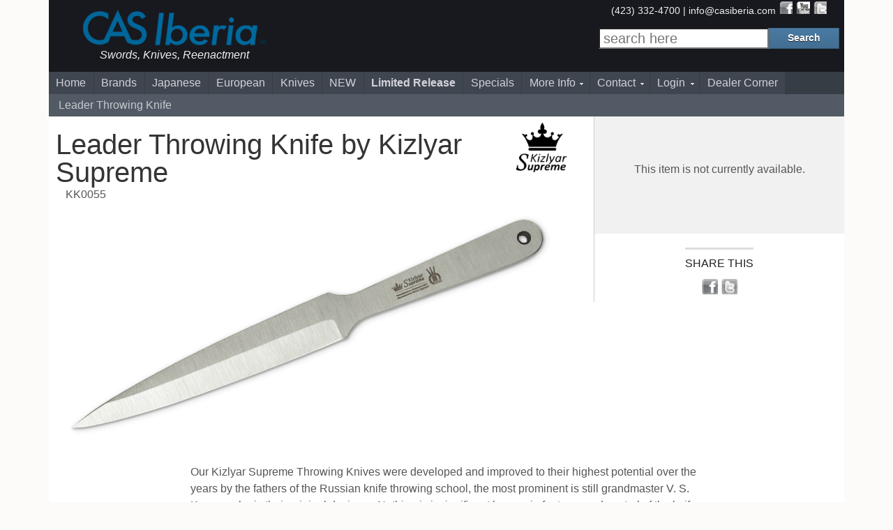

--- FILE ---
content_type: text/html; charset=utf-8
request_url: https://casiberia.com/product/the-leader-throwing-knife/kk0055
body_size: 13262
content:

<!DOCTYPE HTML>

<!--[if lt IE 7]><html lang="en-US" class="no-js lt-ie9 lt-ie8 lt-ie7"> <![endif]-->
<!--[if (IE 7)&!(IEMobile)]><html lang="en-US" class="no-js lt-ie9 lt-ie8"><![endif]-->
<!--[if (IE 8)&!(IEMobile)]><html lang="en-US" class="no-js lt-ie9"><![endif]-->
<!--[if gt IE 8]><!--> <html lang="en-US" class="no-js"><!--<![endif]-->

<head><meta http-equiv="Content-Type" content="text/html; charset=utf-8" /><meta name="language" content="english" /><meta name="viewport" content="initial-scale=1.0,width=device-width" /><title>
	Leader Stainless Throwing Knife Made and Developed in Russia by K
</title>

       <!-- <link href="https://fonts.googleapis.com/css?family=PT+Sans:400,700,400italic,700italic" rel="stylesheet" type="text/css" /> -->
    
    

    
       


    
       <!-- ICON -->
       <link rel="icon" href="/img/common/icons/favicon.png" type="image/x-icon" />
       <!-- CSS (Cascading Style Sheets) Files -->
       <link type="text/css" rel="stylesheet" href="/css/style.css?ver=082719-011" /><link type="text/css" rel="stylesheet" href="/css/swipebox.min.css" />
        <!--[if lt IE 9]>
            <link rel="stylesheet" href="/css/ie.css" type="text/css" media="all" />
        <![endif]-->
<!--
        <script>
		  (function(i,s,o,g,r,a,m){i['GoogleAnalyticsObject']=r;i[r]=i[r]||function(){
		  (i[r].q=i[r].q||[]).push(arguments)},i[r].l=1*new Date();a=s.createElement(o),
		  m=s.getElementsByTagName(o)[0];a.async=1;a.src=g;m.parentNode.insertBefore(a,m)
		  })(window,document,'script','//www.google-analytics.com/analytics.js','ga');

		  ga('create', 'UA-2268969-1', 'auto');
		  ga('send', 'pageview');

		</script>
	-->
	<!-- Global site tag (gtag.js) - Google Analytics -->
		<script async src="https://www.googletagmanager.com/gtag/js?id=G-SCFYB762DR"></script>
		<script>
		  window.dataLayer = window.dataLayer || [];
		  function gtag(){dataLayer.push(arguments);}
		  gtag('js', new Date());

		  gtag('config', 'G-SCFYB762DR');
		</script>
    
<link rel="canonical" href="https://casiberia.com/product/the-leader-throwing-knife/kk0055" /><meta name="description" content="Professional throwing knives by Kizlyar Supreme are available for those who truly want a superior throwing knife designed to perform and " /></head>
<body>
    <form method="post" action="./kk0055" id="aspnetForm">
<div class="aspNetHidden">
<input type="hidden" name="__VIEWSTATE" id="__VIEWSTATE" value="/[base64]" />
</div>

<div class="aspNetHidden">

	<input type="hidden" name="__VIEWSTATEGENERATOR" id="__VIEWSTATEGENERATOR" value="2AD21615" />
	<input type="hidden" name="__EVENTVALIDATION" id="__EVENTVALIDATION" value="/wEdAAN7VQgYOSRcOWuB+d8y+Y7Y4+3WpZQNb82rzs2KnT3rh1V6RkAfufrqJa6LpqnGFgsNOa83qaLiCsnKKEDdyOBo4aJcSA==" />
</div>

  
    
  <div id="pageContainer" class="">

    

    <!-- HEADER SECTION -->
    <header>
    <div id="mobileHeader" class="wrap clearfix">
        <!-- LOGO -->
        <div id="sloganMobile">
            <a href="/"><img src="/img/header/slogan-mobile.png" alt="CAS Home" width="97" height="51"></a>
        </div>
        <div class="sloganMobile sloganText">
            Swords, Knives &amp;<br> Reenactment
        </div>
        <!-- MENU -->
        <div class="navDropDown mobileMenu">menu</div>
        <!-- SEARCH -->
        <div class="searchDropDown mobileMenu">search</div>
    </div>
    <div id="headerContainer" class="wrap clearfix">
    
        <div class="twelvecol first header clearfix">
            <a name="pageTopAnchor"></a>
            <div id="logo" class="logo fourcol first clearfix">
                <div id="logoCAS">
                </div>
                <div id="sloganCAS">
                </div>

                <div class="sloganText">
                    Swords, Knives, Reenactment
                </div>
            </div>
            <!-- <div class="twocol announcementSpotlight clearfix" style="">
               <p><a href="https://www.surveymonkey.com/r/LB5ZJTN" target="NEW">Complete this survey<br />
                for a chance to </a><br><a href="/product/zorg-edc-flipper-d2-gti/kk0227"><b>WIN A ZORG</b>!</a></p>
            </div> -->
	            <div class="twocol announcementSpotlight clearfix">
	                <!--<a href="/category/apoc-swords-axes/apoc">
	                <img src="/img/logos/apoc_small.png" style="margin: -0.25em"></a> -->
	            </div>
                   
            <div id="search" class="fourcol last searchContainer clearfix">
            
                <div class="topLinks twelvecol last">
                    <span class="contact">(423) 332-4700 | <a href="mailto:info@casiberia.com">info@casiberia.com</a></span>
                    <span id="communityThumbsContainer">        	
                        <a href="https://www.facebook.com/CASIberia" target="new" id="facebookBtn"></a>
                        <a href="https://www.youtube.com/casbp?sub_confirmation=1" target="new" id="youtubeBtn"></a>
                        <a class="twitter-share share" href="https://twitter.com/share?url=http%3A%2F%2Fwww.casiberia.com&amp;hashtags=swords&amp;text=CAS Iberia- Swords, Knives and Reenactment Gear" target="_blank" id="twitterBtn"></a>

                    </span> <!-- communityThumbsContainer -->
                    
                </div>

                <div class="twelvecol first searchWrap">

                    <div id="searchContainer" class="twelvecol last clearfix">
                        <input name="ctl00$txtSearch" type="text" id="ctl00_txtSearch" class="searchBox" placeholder="search here" />
                        <input type="submit" name="ctl00$btnSearch" value="Search" id="ctl00_btnSearch" tabindex="2" class="button searchBtn" />
                    </div> <!-- searchContainer -->
                </div>
            
            </div> <!-- announcementContainer -->
        
        </div>
        </div> <!-- headerContainer  -->
        </header>

        <!-- NAVIGATION -->
        <nav>
        <div class="nav wrap clearfix">
                
                <ul id="nav" class="twelvecol first clearfix">
                    <li><a href="/">Home</a>
                    </li>
                    <li><a href="/category/shop-by-brand/c" title="Shop wholesale knives and swords by brand">Brands</a>

                    </li>
                    <li class="mobileProducts"><a href="/category/japanese-swords-armor/4000" title="Samurai Swords and Armor">Japanese</a>
                       
                    </li>
                    <li class="mobileProducts"><a href="/category/european-swords-and-armor/1euro" title="Medieval Swords and Armor">European</a>
                    </li>
                    <li class="mobileProducts"><a href="/category/wholesale-knives/6000" title="Wholesale Knives">Knives</a>
                    </li>  
                    <li><a href="/new/all">NEW</a>
                    </li>  
                    <li><a href="/limited"><b>Limited Release</b></a>
                    </li>
                    <span id="ctl00_lblSpecialsRetail">
                    <li><a href="/clearance/all">Specials</a>
                    </li>
                    </span>
                    
                    <li><a href="/resource/resources/100" class="dirV">More Info</a>
                        <ul class="sub-menu">
                            <li><a href="/resource/product-information/300">Product Information</a></li>
                            <li><a href="/resource/collaborations/400">Collaborations</a></li>
                            <li><a href="/resource/upcoming-events/600">Ordering Info</a></li>
                            <li><a href="/resource/about-us/200">About Us</a></li>
                            <li><a href="/resource/cas-iberia-retail-shipping-costs/323">Shipping Costs</a></li>
							<li><a href="/resource/cas-iberia-purchase-terms-and-conditions/324">Purchase Terms and Conditions</a></li>
                        </ul>
                    </li>
                    <li><a href="/contact" class="dirV" >Contact</a>
                        <ul class="sub-menu">
                            <li><a href="/contact">Contact us</a></li>
                            <li><a href="/newsletter_signup">Newsletter Signup</a></li>
                        </ul>
                    </li>
                    <span id="ctl00_lblMenuRetail">
                    <li><a href="/cust_retail.aspx" class="dirV" >Login</a>
                        <ul class="sub-menu">
                            <li><a href="/cust_retail_create.aspx">Create Account</a></li>
                            <li><a href="/cust_retail_password.aspx">Forgot Password</a></li>
                        </ul>
                    </li>
                    </span>
                    
                    <span id="ctl00_lblMenuDealer">
                        <li><a href="/customer.aspx">Dealer Corner</a>
                        </li>
                    </span>
                    
                    
                    
                    
                </ul>
        </div>
        </nav>
        
        <!-- BODY CONTAINER -->
        <div id="bodyContainer" class="wrap content clearfix">    

            
            
            <!-- PAGE CONTENT HERE AND RIGHT SIDE BAR -->
            <div class="breadcrumbContainer"> 
                    <div id="navigationTreeContainer">
                        <span id="ctl00_contentBody_lblBreadcrumb"><span class="current"> Leader Throwing Knife</span></span>
                    </div>
                    <div class="breadNavCartLink">
                         
                    </div>
             </div>
            
            <div id="prodDetailContainer" itemscope itemtype="https://schema.org/Product"> 
            
            
                <div id="prodDetailMain" class="twelvecol first clearfix">
                    
                    <div class="twelvecol first clearfix">
                        <div class="eightcol first clearfix">

                

                            <!-- PAGE TITLE  -->
                            <span id="ctl00_contentBody_lblLogo"><img id="_logo" itemprop="logo" src="/img/logos/kizlyarsupreme_small.png" class="makerLogo"></span>
                            <h1 class="commonPageTitle" itemprop="name"><span id="ctl00_contentBody_lblTitle">Leader Throwing Knife by Kizlyar Supreme</span></h1>
                            <span id="ctl00_contentBody_lblProdDetailSubTitle" class="prodDetailSubTitle" itemprop="sku">KK0055</span>

                
                            <span id="ctl00_contentBody_mainImg" class="mainImg"><a href="/img/prod/2x/kk0055.jpg" rel="item-gallery" title="Leader Throwing Knife" class="swipebox"><img itemprop="image" src="/img/prod/2x/kk0055.jpg" alt="Leader Throwing Knife" /></a></span>
                    
                            <div class="images twelvecol first clearfix">

                                <div class="moreImages">
                                    <span id="ctl00_contentBody_moreImg"></span>
                                </div>
                        
                            </div>

                        </div>

                        <div class="prodPurchaseWrap fourcol last">
                            <div id="rightSideBarContainer" class="prodPurchase sideSection twelvecol first clearfix"> 
                    
                        <!-- Purchase -->
                        <div class="twelvecol first clearfix">                 
                        <div class="prodDetailPurchase" itemprop="offers" itemtype="https://schema.org/Offer" itemscope>
                                <a name="purchase"></a>
                                <span id="ctl00_contentBody_lblMeta"><meta itemprop='availability' content='https://schema.org/Discontinued' /></span>
                            
                                <meta itemprop="priceCurrency" content="USD" />
                                <div class="purchasePrice"><span id="ctl00_contentBody_lblRetPrice"></span></div>
                                <div class="purchasePrice"><span id="ctl00_contentBody_lblListPrice"></span></div>
                                <div class="purchasePrice"><b><span id="ctl00_contentBody_lblWhsPrice"></span></b></div>
                        
                                <div class="purchasePrice"><i><span id="ctl00_contentBody_lblMAPPrice"></span></i></div>
                                <div class="purchasePrice"><strong><span id="ctl00_contentBody_lblPrice"></span></strong></div>
                                <div class="purchasePrice"><span id="ctl00_contentBody_lblStockStatus"></span></div>
                                <div class="purchasePrice"><span id="ctl00_contentBody_lblETA" class="nostock"></span></div>

                                

                                
                                
                                

                                        

                                        
                                        <div id="ctl00_contentBody_pnlDiscontinued" class="discContainer">
	
                                            <p>This item is not currently available.</p>
                                
                                        
</div>

                                        

                                        


                                        

                                        
                                    </div>
                    
                                </div>


                    
                                </div> <!-- prodPurchase -->

          
                            <div class="sideSection twelvecol first clearfix" style="padding: 0.25em 3em;">                
                                    <div id="communityThumbsContainer" class="prodDetailSocial">  
                                       <div class="sectionTitle">Share This</div>         
                                            <a href="#" 
                                              onclick="
                                                window.open(
                                                  'https://www.facebook.com/sharer/sharer.php?u='+encodeURIComponent(location.href), 
                                                  'facebook-share-dialog', 
                                                  'width=626,height=436'); 
                                                return false;" id="facebookBtn">
                                            </a> <a class="twitter-share share" href="https://twitter.com/share?url=http%3A%2F%2Fcasiberia.com&amp;hashtags=swords&amp;text=CAS Iberia- Swords, Knives and Reenactment Gear" target="_blank" id="twitterBtn"></a>
   
                            
                                    </div>
                                </div>   
                    
                            </div>  <!-- prodPurchaseWrap -->
                    </div>
                    
                    <div class="twelvecol first clearfix">
                        <div class="twocol first">&nbsp;</div>
                        <div class="eightcol">

                            <div class="prodDetailCopy">



                                <div itemprop="description"><p class="text"><span id="ctl00_contentBody_lblProdCopy"><p>Our Kizlyar Supreme Throwing Knives were developed and improved to their highest potential over&nbsp;the years by the fathers of the Russian knife throwing school, the most prominent is still&nbsp;grandmaster V. S. Kovrov, who is their original designer. Nothing is insignificant here: grip&nbsp;features and control of the knife, weight, surface finish, heat-treatment, proportions,&nbsp;aerodynamical properties - all these make a genuine throwing knife different from a&nbsp;standard knife. Professional throwing knives do not have thin parts or edges like standard&nbsp;knives have because they break very fast. In addition to this, the throwing knives are&nbsp;hardened at around 42-45 HRC to guarantee they will not break after years of throwing.</p>
<p>We offer several shapes and sizes to accommodate the most discerning aficionado.</p>
<p>Simple and smooth in the hand, the <strong>Leader</strong> flies from your fingers with balanced precision. Great for throwing from the blade, at 10 &frac34;&rdquo; overall with a balance point at 6&rdquo; from the tip, the Leader throws at a gentle arc to the target. Simple lines with a hefty feel, this throwing knife sharpens your focus as well as your aim.&nbsp;</p></span></p></div>
                                <div><p class="text"><span id="ctl00_contentBody_lblProdMaker"><a href="/resource/kizlyar-supreme-knives-folding-tactical-hunting-and-edc-knives/328">Made by <span itemprop="brand">Kizlyar Supreme</span></a>.</span></p></div>
                            </div>

                            
                    
                    
                    
                            <div class="prodDetailInfo twelvecol first clearfix">
                    
                                 <div id="ctl00_contentBody_pnlProdDetails">
	
                                    <div class="prodDetailInfo prodDetailSpecs sixcol first">
                                        <div class="sectionTitle mobileDrop">Product Details <span class="mobilePlus">+</span></div>
                                        <div class="text">
                                             <div id="ctl00_contentBody_pnlKF">
		
                                                <div class="prodDetailKeyFeatures prodDetailSpecs">
                                                        <p class="">Key Features:</p>
                                                        <ul class="">
                                                            <span id="ctl00_contentBody_lblKF"><li>Balanced and tempered stainless steel</li><li>Hardened at around 42-45 HRC</li><li>Designed by Russian Throwing Knife Instructor, Grandmaster V. S. Kovrov</li></span>
                                                        </ul>
                                                 </div>
                                            
	</div>
                                
                                            <span id="ctl00_contentBody_lblProdDetail">Leader Throwing Knife<br />MSRP: $42.00<br /><span class="nostock">Currently out of stock</span><br /></span>
                                            <span id="ctl00_contentBody_lblCountryOrigin"></span>

                                        </div>
                                
                                    </div>
                                
</div>
                        
                       
                      
                              <div id="ctl00_contentBody_pnlSpecs">
	
                                        <div class="prodDetailSpecs sixcol">
                                            <div class="sectionTitle mobileDrop">Specifications <span class="mobilePlus">+</span></div>
                                            <p class="text">
                                                <span id="ctl00_contentBody_lblSpecs">Overall: 10 3/4"<br />Blade Length: 6"<br />Handle Length: 4 1/2"<br />Weight: 7 oz<br />Blade Steel: Stainless<br />Hrc Edge: 42<br />Hrc Back: 45<br /></span>
                                                    <br />
                                                Specs will vary slightly<br /> from piece to piece. 
                                            </p>
                                        </div>
                              
</div>
      
                    
                            </div>


                        </div>

                        <div class="twocol last">&nbsp;</div>



                    </div>

                    <!-- Similar Items / Also Bought -->
                    
                    
                    <!-- Related Items -->
                    <div id="ctl00_contentBody_pnlRI" class="twelvecol first clearfix">
	
                        
                        <div class="onecol first">&nbsp;</div>
                        <div class="relatedItems tencol">
                            <div class="">
                                <div class="sectionTitle mobileDrop">Related Items <span class="mobilePlus">+</span></div>
                                <span class="text">
                                    <span id="ctl00_contentBody_lblRI"><div class="twelvecol first prodRow clearfix"><div class="prodItemWrapper fourcol  first "> <a href='/product/osetr-throwing-knife/kk0063'><img class='galleryThumb' src='/img/prod/tn/kk0063.jpg' alt="Osetr Throwing Knife " /></a> <div class='galleryThumbTitle'><a href='/product/osetr-throwing-knife/kk0063' class="commonLink">Osetr Throwing Knife </a></div> <div class='galleryThumbDesc'>KK0063 <span class="stock">In stock</span></div></div><div class="prodItemWrapper fourcol "> <a href='/product/aggressor-mini-aus-8/kk0044'><img class='galleryThumb' src='/img/prod/tn/kk0044.jpg' alt="Aggressor Mini Aus-8 Leather Sheath AUS-8" /></a> <div class='galleryThumbTitle'><a href='/product/aggressor-mini-aus-8/kk0044' class="commonLink">Aggressor Mini Aus-8 Leather Sheath AUS-8</a></div> <div class='galleryThumbDesc'>KK0044 <span class="stock">In stock</span></div></div><div class="prodItemWrapper fourcol "> <a href='/product/aggressor-mini-pgk/kk0050'><img class='galleryThumb' src='/img/prod/tn/kk0050.jpg' alt="Aggressor Mini PGK Leather Sheath " /></a> <div class='galleryThumbTitle'><a href='/product/aggressor-mini-pgk/kk0050' class="commonLink">Aggressor Mini PGK Leather Sheath </a></div> <div class='galleryThumbDesc'>KK0050 <span class="stock">In stock</span></div></div></div></span>
                                </span>
                            </div>
                        </div>
                        <div class="onecol last">&nbsp;</div>
                    
</div>

                    <!-- Accessories -->
                    <div id="ctl00_contentBody_pnlAcc" class="twelvecol first clearfix">
	
                        <div class="onecol first">&nbsp;</div>
                        <div class="accessoryItems tencol">
                            <div class="">
                                <div class="sectionTitle mobileDrop">Accessories <span class="mobilePlus">+</span></div>
                                <span class="text">
                                    <span id="ctl00_contentBody_lblAcc"><div class="twelvecol first prodRow clearfix"><div class="prodItemWrapper fourcol  first "> <a href='/product/accessory-pouch-amp1-camo/ok0179'><img class='galleryThumb' src='/img/prod/tn/ok0179.jpg' alt="Accessory Pouch AMP1 Camo " /></a> <div class='galleryThumbTitle'><a href='/product/accessory-pouch-amp1-camo/ok0179' class="commonLink">Accessory Pouch AMP1 Camo </a></div> <div class='galleryThumbDesc'>OK0179 <span class="stock">In stock</span></div></div><div class="prodItemWrapper fourcol "> <a href='/product/accessory-pouch-amp2-camo/ok0185'><img class='galleryThumb' src='/img/prod/tn/ok0185.jpg' alt="Accessory Pouch AMP2 Camo " /></a> <div class='galleryThumbTitle'><a href='/product/accessory-pouch-amp2-camo/ok0185' class="commonLink">Accessory Pouch AMP2 Camo </a></div> <div class='galleryThumbDesc'>OK0185 <span class="stock">In stock</span></div></div><div class="prodItemWrapper fourcol "> <a href='/product/accessory-pouch-amp2-black/ok0182'><img class='galleryThumb' src='/img/prod/tn/ok0182.jpg' alt="Accessory Pouch AMP2 Black " /></a> <div class='galleryThumbTitle'><a href='/product/accessory-pouch-amp2-black/ok0182' class="commonLink">Accessory Pouch AMP2 Black </a></div> <div class='galleryThumbDesc'>OK0182 <span class="stock">In stock</span></div></div></div><div class="twelvecol first prodRow clearfix"><div class="prodItemWrapper fourcol  first "> <a href='/product/accessory-pouch-amp3-camo/ok0191'><img class='galleryThumb' src='/img/prod/tn/ok0191.jpg' alt="Accessory Pouch AMP3 Camo " /></a> <div class='galleryThumbTitle'><a href='/product/accessory-pouch-amp3-camo/ok0191' class="commonLink">Accessory Pouch AMP3 Camo </a></div> <div class='galleryThumbDesc'>OK0191 <span class="stock">In stock</span></div></div><div class="prodItemWrapper fourcol "> <a href='/product/thigh-belt-tb1-camo/ok0197'><img class='galleryThumb' src='/img/prod/tn/ok0197.jpg' alt="Thigh Belt TB1 Camo " /></a> <div class='galleryThumbTitle'><a href='/product/thigh-belt-tb1-camo/ok0197' class="commonLink">Thigh Belt TB1 Camo </a></div> <div class='galleryThumbDesc'>OK0197 <span class="stock">In stock</span></div></div><div class="prodItemWrapper fourcol "> <a href='/product/accessory-pouch-amp3-black/ok0188'><img class='galleryThumb' src='/img/prod/tn/ok0188.jpg' alt="Accessory Pouch AMP3 Black " /></a> <div class='galleryThumbTitle'><a href='/product/accessory-pouch-amp3-black/ok0188' class="commonLink">Accessory Pouch AMP3 Black </a></div> <div class='galleryThumbDesc'>OK0188 <span class="stock">In stock</span></div></div></div><div class="twelvecol first prodRow clearfix"><div class="prodItemWrapper fourcol  first "> <a href='/product/thigh-belt-tb1-black/ok0194'><img class='galleryThumb' src='/img/prod/tn/ok0194.jpg' alt="Thigh Belt TB1 Black " /></a> <div class='galleryThumbTitle'><a href='/product/thigh-belt-tb1-black/ok0194' class="commonLink">Thigh Belt TB1 Black </a></div> <div class='galleryThumbDesc'>OK0194 <span class="stock">In stock</span></div></div></div></span>
                                </span>
                            </div>
                        </div>
                        <div class="onecol last">&nbsp;</div>
                    
</div>

                    
                </div>
                


                </div>

            


                                                    
        </div> <!-- bodyContainer -->
  
        <!-- FOOTER --> 
      <footer>
        <div id="footerContainer" class="wrap footer clearfix">

            <div id="ctl00_pnlRecent" class="twelvecol first clearfix" style="background-color:LightGrey;">
	
                <div class="h2">Recently Viewed</div>
                <div class="twelvecol first clearfix">

                        <span id="ctl00_lblRecent"></span>


                </div>
            
</div>

            <div class="twelvecol first clearfix footerBrands">
                <div class="center">
                       <a href="/category/paul-chen-hanwei-wholesale-swords/c100" title="CAS Hanwei Swords" ><img src="/img/logos/cashanwei_small.png" alt="Paul Chen Samurai Swords & Katana" height="100" width="100"></a>
                        
                        <a href="/category/gdfb-get-dressed-for-battle/c200" title="GDFB Medieval Reenactmant Gear"><img src="/img/logos/gdfb_small.png" alt="GDFB Reenactment armor" height="100" width="100"></a>

                        <a href="/category/kingston-arms-swords/kingstonarms"  title="Kingston Arms European Swords and HEMA Supply"><img src="/img/logos/kingstonarms_small.png" alt="HEMA and Reenactment Swords by Kingston Arms" height="100" width="100"></a>

                        <a href="/category/dragon-king-swords/dragonking" title="Dragon King Japanese and Chinese Swords"><img src="/img/logos/dragonking_small.png" alt="Swords and Knives by Dragon King" height="100" width="100"></a>

                        <a href="/category/reddragon-hema-sparring-swords/c300" title="Red Dragon HEMA Supply"><img src="/img/logos/reddragon_small.png" alt="Red Dragon Armoury" height="100" width="100"></a>

                        <a href="/category/legacy-arms-generation-2-wholesale-swords/c400" title="Legacy Arms Medieval, Viking and Roman Swords"><img src="/img/logos/legacyarms_small.png" alt="Legacy Arms / Generation 2 Medieval Swords" height="100" width="100"></a>

                        <br>

                        <a href="/category/kizlyar-supreme-wholesale-knives/c500" title="Superior Russian Knives and Accessories"><img src="/img/logos/kizlyarsupreme_small.png" alt="Kizlyar Supreme Wholesale Knives" height="100" width="100"></a>

                        <a href="/category/citadel-wholesale-knives-and-swords/c1400" title="Handmade Knives by Citadel"><img src="/img/logos/citadel_small.png" alt="Wholesale Samurai Swords by Citadel" height="100" width="100"></a>

                         <a href="/category/apoc-swords-axes/apoc"  title="APOC Survival Tools"><img src="/img/logos/apoc_small.png" alt="APOC Survival Tools" height="100" width="100"></a>
                    </div>
            </div>


            
            <div id="footerListContainer">  
                <div class="twocol footerList">
                    <span class="footerTitleSpan">ABOUT</span>
                     <ul>
                        <li><a class="footerLink" href="/resource/about-us/200">About CAS Iberia</a></li>       
                        <li><a class="footerLink" href="/contact">Contact Us</a></li>
                        <li><a class="footerLink" href="/newsletter_signup">Newsletter</a></li>
                        <li><a class="footerLink" href="/resource/upcoming-events/600">Upcoming Events</a></li>   
                        <li><a class="footerLink" href="/sitemap.aspx">Site Map</a></li>     
                        <li><a class="footerLink" href="/resource/cas-iberia-purchase-terms-and-conditions/324">Purchase Terms and Conditions</a></li>  
                     </ul>
                </div>
                <div class="twocol footerList">
                    <span class="footerTitleSpan">PRODUCTS</span>
                    <ul>
                        <li><a class="footerLink" href="/category/samurai-swords-japanese-katana/4100">Samurai Swords & Katana</a></li>
                        <li><a class="footerLink" href="/category/european-weapons/1000">Medieval Swords & Armor</a></li>
                        <li><a class="footerLink" href="/category/knives/6000">Knives</a></li>
                        <li><a class="footerLink" href="/category/larp-swords-and-clothing/8000">LARP</a></li>
                    </ul>
                </div>
                <div class="twocol footerList">
                    <span class="footerTitleSpan">RESOURCES</span>
                    <ul>
                        <li><a class="footerLink" href="/resource/product-information/300">Product Information</a></li>
                        <li><a class="footerLink" href="/resource/product-warranty/317">Product Warranty</a></li>
                        <li><a class="footerLink" href="/resource/product-faqs/316">Product FAQ</a></li>
                        <li><a class="footerLink" href="/resource/custom-items/405">Bugei Samurai Swords</a></li>
                        <li><a class="footerLink" href="/resource/collaborations/400">Collaborations</a></li>
                    </ul>
                </div>
                <div class="twocol footerList">
                    <span class="footerTitleSpan">DEALER</span>
                    <ul>                                   
                        <li><a class="footerLink" href="/customer.aspx">Login</a></li>
                        <li><a class="footerLink" href="/cust_create.aspx">Become a Dealer</a></li>
                        <li><a class="footerLink" href="/cust_password.aspx">Forgot Password</a></li>
                        <li><a class="footerLink" href="/resource/wholesale-liability-and-indemnity-agreement/325">Liability and Indemnity Agreement</a></li>
                    </ul>
                </div>
            </div> <!-- footerListContainer -->    
            

            <div class="footerCopyright twelvecol first">Copyright CAS Iberia &copy; 2026. All Rights Reserved.    
                
            </div>
        </div> <!-- footerContainer -->   
        </footer>
        
        </div>
       
    </form>
       <script type="text/javascript" src="/lib/modernizr.custom.min.js"></script>
       <script type="text/javascript" src="https://ajax.googleapis.com/ajax/libs/jquery/1.8/jquery.min.js"></script>
       <!--<script src="https://ajax.googleapis.com/ajax/libs/jquery/3.6.0/jquery.min.js"></script> -->
       <script type="text/javascript" src="/js/jquery.swipebox.min.js"></script>
       <script type="text/javascript" src="/js/jquery.cookie-1.4.1.min.js"></script>

       <script type="text/javascript" src="/js/index.js?ver=20240406-1"></script>


        <!-- Testing -->
       <!--<script type="text/javascript" src="/js/test/helium.js"></script>
        <script type="text/javascript">
            window.addEventListener('load', function () {

                helium.init();

            }, false);
        </script>-->


    
    
   

</body>
</html>
